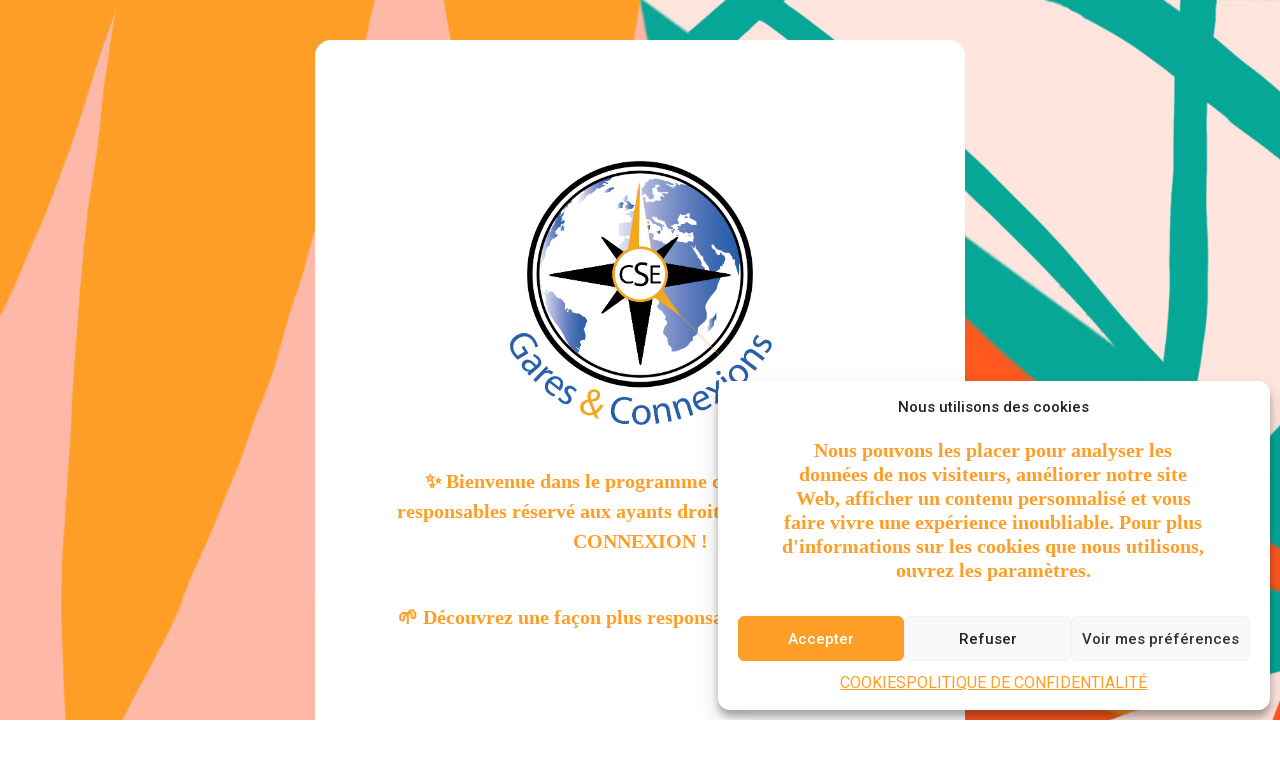

--- FILE ---
content_type: text/html; charset=UTF-8
request_url: https://www.economisez-mieux.fr/wp-admin/admin-ajax.php
body_size: 44
content:
{"id":108326}

--- FILE ---
content_type: application/javascript
request_url: https://www.economisez-mieux.fr/wp-content/boost-cache/static/88ef1e520f.min.js
body_size: 10619
content:
jQuery(document).ready(function(){var t=jQuery(".um-account-main").attr("data-current_tab");t&&(jQuery('.um-account-tab[data-tab="'+t+'"]').show(),jQuery(".um-account-tab:not(:visible)").find("input, select, textarea").not(":disabled").addClass("um_account_inactive").prop("disabled",!0).attr("disabled",!0),wp.hooks.doAction("um_account_active_tab_inited",t)),jQuery(document.body).on("click",".um-account-side li a",function(t){t.preventDefault();var t=jQuery(this),t=(t.parents("ul").find("li a").removeClass("current"),t.addClass("current"),jQuery(this).attr("href")),a=jQuery(this).attr("data-tab");return jQuery('input[id="_um_account_tab"]:hidden').val(a),window.history.pushState("","",t),jQuery(".um-account-tab").hide(),jQuery('.um-account-tab[data-tab="'+a+'"]').fadeIn(),jQuery(".um-account-tab:visible").find("input, select, textarea").filter(".um_account_inactive:disabled").removeClass("um_account_inactive").prop("disabled",!1).attr("disabled",!1),jQuery(".um-account-tab:not(:visible)").find("input, select, textarea").not(":disabled").addClass("um_account_inactive").prop("disabled",!0).attr("disabled",!0),jQuery(".um-account-nav a").removeClass("current"),jQuery('.um-account-nav a[data-tab="'+a+'"]').addClass("current"),jQuery(this).parents(".um-account").find(".um-account-main .um-notice").fadeOut(),wp.hooks.doAction("um_after_account_tab_changed",a),!1}),jQuery(document.body).on("click",".um-account-nav a",function(t){t.preventDefault();var t=jQuery(this).attr("data-tab"),a=jQuery(this).parents("div"),e=jQuery(this);return jQuery('input[id="_um_account_tab"]:hidden').val(t),jQuery(".um-account-tab").hide(),e.hasClass("current")?(a.next(".um-account-tab").slideUp(),e.removeClass("current")):(a.next(".um-account-tab").slideDown(),e.parents("div").find("a").removeClass("current"),e.addClass("current")),jQuery(".um-account-tab:visible").find("input, select, textarea").filter(".um_account_inactive:disabled").removeClass("um_account_inactive").prop("disabled",!1).attr("disabled",!1),jQuery(".um-account-tab:not(:visible)").find("input, select, textarea").not(":disabled").addClass("um_account_inactive").prop("disabled",!0).attr("disabled",!0),jQuery(".um-account-side li a").removeClass("current"),jQuery('.um-account-side li a[data-tab="'+t+'"]').addClass("current"),wp.hooks.doAction("um_after_account_tab_changed",t),!1}),jQuery(document.body).on("click",".um-request-button",function(t){t.preventDefault();var a,e=jQuery(this).data("action"),t=jQuery("#"+e).val();jQuery(".um-field-area-response."+e).hide(),jQuery("#"+e).length&&""===t?jQuery(".um-field-error."+e).show():(jQuery(".um-field-error."+e).hide(),a={request_action:e,nonce:um_scripts.nonce},jQuery("#"+e).length&&(a.password=t),wp.ajax.send("um_request_user_data",{data:a,success:function(t){jQuery(".um-field-area-response."+e).text(t.answer).show()},error:function(t){console.log(t)}}))})});;
(function($){var current_page_url=window.location.href;if(typeof activity_et_addon_inline.autologout!==undefined&&activity_et_addon_inline.autologout){var idle_time=0;function uat_reset_idle_time(){console.warn(idle_time);idle_time=0}
var has_logged_out=!1;$(document).ready(function(){var idleInterval=setInterval(timer_increment,60000);$(this).mousemove(function(e){idle_time=0});$(this).keypress(function(e){idle_time=0})});function timer_increment(){idle_time=idle_time+1;if(idle_time>activity_et_addon_inline.autologout&&!has_logged_out){has_logged_out=!0;$.post(activity_et_addon_inline.ajaxurl,{action:"uat_autologout_trigger",},function(msg){var url=uat_et_add_parameter_to_url('uat-autologout','true');window.location.href=url})}}}
function uat_et_add_parameter_to_url(param,value){_url=window.location.href;_url+=(_url.split('?')[1]?'&':'?')+param+'='+value;return _url}
function uat_et_remove_parameter_to_url(key){var _url=window.location.href;var rtn=_url.split("?")[0],param,params_arr=[],query_string=(_url.indexOf("?")!==-1)?_url.split("?")[1]:"";if(query_string!==""){params_arr=query_string.split("&");for(var i=params_arr.length-1;i>=0;i-=1){param=params_arr[i].split("=")[0];if(param===key){params_arr.splice(i,1)}}
if(params_arr.length){rtn=rtn+"?"+params_arr.join("&")}}
return rtn}
function uat_et_search_for_autologout(url,field){if(url.indexOf('?'+field+'=')!=-1)
return!0;else if(url.indexOf('&'+field+'=')!=-1)
return!0;return!1}
var __c_url=window.location.href;if(__c_url&&uat_et_search_for_autologout(__c_url,'uat-autologout')){if(undefined!==activity_et_addon_inline.uat_autologout_popup_content&&activity_et_addon_inline.uat_autologout_popup_content){var alp_html=activity_et_addon_inline.uat_autologout_popup_content;var popupTemplate="<div class='uat-autlogout-popup'>"+"  <div class='uat-autlogout-content'>"+"    <div class='uat-autlogout-header'>"+"      <button type='button' class='uat-autlogout-close' data-dismiss='modal'>&times;</button>"+"      "+alp_html+"    </div>"+"  </div>"+"</div>";document.body.innerHTML+=popupTemplate}}
$(document).on('click','.uat-autlogout-close',function(e){e.preventDefault();var url=uat_et_remove_parameter_to_url('uat-autologout');window.location.href=url});function uat_et_track_page_view(trigger_id=!1,extras=''){console.warn(extras);if(trigger_id){$.post(activity_et_addon_inline.ajaxurl,{action:"uat_event_tracking_log",post_id:activity_et_addon_inline.post_id,permalink:current_page_url,trigger_id:trigger_id,post_title:activity_et_addon_inline.post_title,user_id:activity_et_addon_inline.current_user,referrer:activity_et_addon_inline.referrer,extras:extras,},function(msg){try{var response=msg?JSON.parse(msg):!1;if(window.location.hash==='#uat_dbg'){console.warn(trigger_id);console.warn(response)}}catch(e){}})}}
function uat_check_page_url_condition(current_page_url,triggers_list){for(var i=triggers_list.length-1;i>=0;i--){if(typeof triggers_list[i].event_type!==undefined){switch(triggers_list[i].event_type){case 'page_url':if(triggers_list[i].operator==='contains'){if(current_page_url.indexOf(triggers_list[i].value)!==-1){uat_et_track_page_view(triggers_list[i].id)}}
if(triggers_list[i].operator==='equals'){if(current_page_url.replace(/\/+$/,"")===triggers_list[i].value.replace(/\/+$/,"")){uat_et_track_page_view(triggers_list[i].id)}}
break;default:}}}}
$(document).ready(function(){if(typeof activity_et_addon_inline!==undefined){if(typeof activity_et_addon_inline.triggers_list!==undefined){var triggers_list=JSON.parse(activity_et_addon_inline.triggers_list);uat_check_page_url_condition(current_page_url,triggers_list);window.addEventListener('locationchange',function(){current_page_url=window.location.href;var triggers_list=JSON.parse(activity_et_addon_inline.triggers_list);uat_check_page_url_condition(current_page_url,triggers_list)});$(document).on('touchstart click',function(e){var clicked_to=$(e.target);var text=clicked_to.text();var target=clicked_to.attr('href');var extras='';if(typeof activity_et_addon_inline!==undefined){if(typeof activity_et_addon_inline.triggers_list!==undefined){var triggers_list=JSON.parse(activity_et_addon_inline.triggers_list);try{for(var i=triggers_list.length-1;i>=0;i--){var attribute_tracking=!1;var attribute_type='';if(typeof triggers_list[i].extras!==undefined&&typeof triggers_list[i].extras.attribute!==undefined){if('disabled'!==triggers_list[i].extras.attribute){attribute_tracking=!0;attribute_type=triggers_list[i].extras.attribute}}
if(typeof triggers_list[i].event_type==='string'){var current_page_url=window.location.href;if(triggers_list[i].event_type==='click_element'){if(triggers_list[i].operator==='css-selector'&&(clicked_to.is(triggers_list[i].value))){if(attribute_tracking){if('text'===attribute_type){extras=JSON.stringify({'attribute':text})}else{extras=JSON.stringify({'attribute':clicked_to.attr(attribute_type)})}}
uat_et_track_page_view(triggers_list[i].id,extras)}else{if(triggers_list[i].operator==='css-selector'&&($(clicked_to[0]).closest(triggers_list[i].value).length>0)){if(attribute_tracking){if('text'===attribute_type){extras=JSON.stringify({'attribute':text})}else{extras=JSON.stringify({'attribute':$(clicked_to[0]).closest(triggers_list[i].value).attr(attribute_type)})}}
uat_et_track_page_view(triggers_list[i].id,extras)}}}
if(triggers_list[i].event_type==='click_target'){if(typeof target==='undefined'){target=$(clicked_to[0]).closest('a');if(target.length>0){target=target.attr('href')}}
if(typeof target==='string'){if(triggers_list[i].operator==='contains'&&target.toLowerCase().indexOf(triggers_list[i].value.toLowerCase())!==-1){if(attribute_tracking){if('text'===attribute_type){extras=JSON.stringify({'attribute':text})}else{extras=JSON.stringify({'attribute':clicked_to.attr(attribute_type)})}}
uat_et_track_page_view(triggers_list[i].id,extras)}
if(triggers_list[i].operator==='equals'&&target.replace(/\/+$/,"")===triggers_list[i].value.replace(/\/+$/,"")){if(attribute_tracking){if('text'===attribute_type){extras=JSON.stringify({'attribute':text})}else{extras=JSON.stringify({'attribute':clicked_to.attr(attribute_type)})}}
uat_et_track_page_view(triggers_list[i].id,extras)}}}
if(triggers_list[i].event_type==='click_text'){if(triggers_list[i].operator==='contains'&&clicked_to[0].textContent.trim()===clicked_to[0].innerText.trim()&&text.toLowerCase().trim().indexOf(triggers_list[i].value.toLowerCase().trim())!==-1){if(attribute_tracking){if('text'===attribute_type){extras=JSON.stringify({'attribute':text})}else{extras=JSON.stringify({'attribute':clicked_to.attr(attribute_type)})}}
uat_et_track_page_view(triggers_list[i].id,extras)}
if(triggers_list[i].operator==='equals'&&clicked_to[0].textContent.trim()===clicked_to[0].innerText.trim()&&text.trim()===triggers_list[i].value.trim()){if(attribute_tracking){if('text'===attribute_type){extras=JSON.stringify({'attribute':text})}else{extras=JSON.stringify({'attribute':clicked_to.attr(attribute_type)})}}
uat_et_track_page_view(triggers_list[i].id,extras)}}}}}catch(err){}}}})}}})})(jQuery);if(typeof activity_et_addon_inline!==undefined){if(typeof activity_et_addon_inline.triggers_list!==undefined){let oldPushState=history.pushState;history.pushState=function pushState(){let ret=oldPushState.apply(this,arguments);window.dispatchEvent(new Event('pushstate'));window.dispatchEvent(new Event('locationchange'));return ret};let oldReplaceState=history.replaceState;history.replaceState=function replaceState(){let ret=oldReplaceState.apply(this,arguments);window.dispatchEvent(new Event('replacestate'));window.dispatchEvent(new Event('locationchange'));return ret};window.addEventListener('popstate',()=>{window.dispatchEvent(new Event('locationchange'))})}};